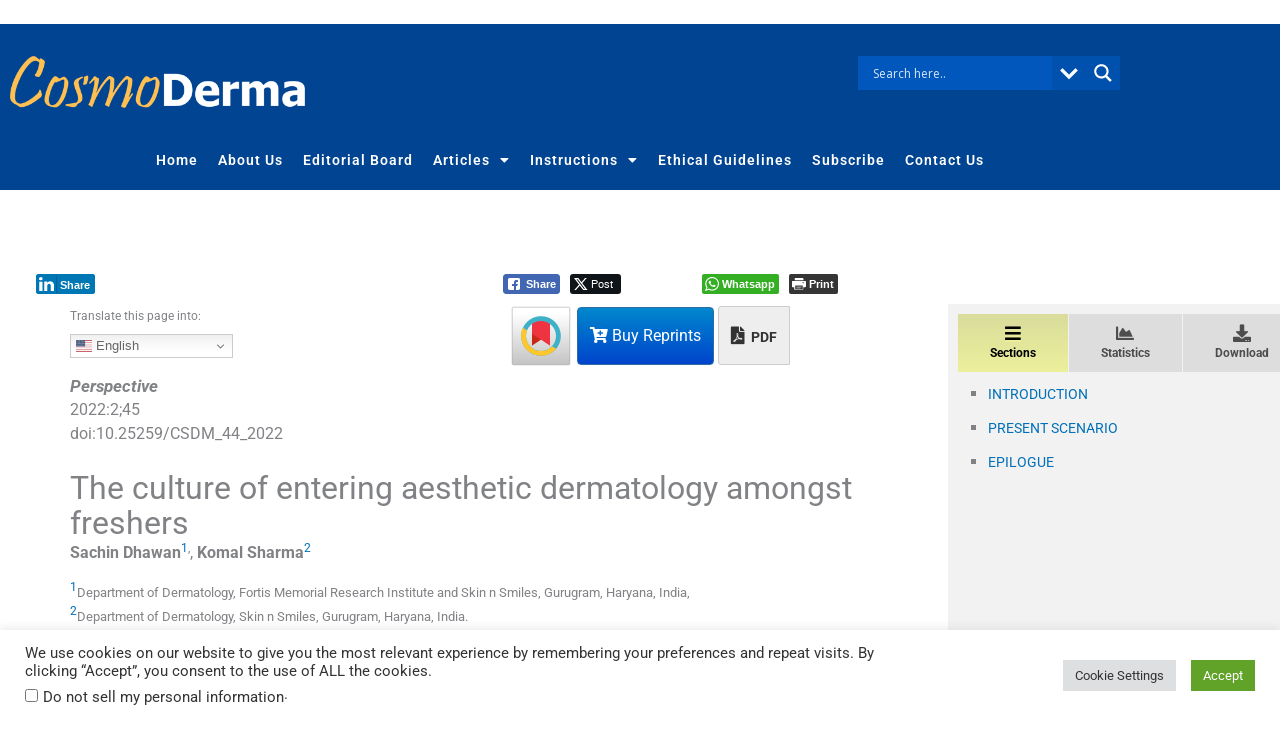

--- FILE ---
content_type: text/html; charset=utf-8
request_url: https://www.google.com/recaptcha/api2/aframe
body_size: -85
content:
<!DOCTYPE HTML><html><head><meta http-equiv="content-type" content="text/html; charset=UTF-8"></head><body><script nonce="WhW8Wgry7HxTTFmHkOYu4Q">/** Anti-fraud and anti-abuse applications only. See google.com/recaptcha */ try{var clients={'sodar':'https://pagead2.googlesyndication.com/pagead/sodar?'};window.addEventListener("message",function(a){try{if(a.source===window.parent){var b=JSON.parse(a.data);var c=clients[b['id']];if(c){var d=document.createElement('img');d.src=c+b['params']+'&rc='+(localStorage.getItem("rc::a")?sessionStorage.getItem("rc::b"):"");window.document.body.appendChild(d);sessionStorage.setItem("rc::e",parseInt(sessionStorage.getItem("rc::e")||0)+1);localStorage.setItem("rc::h",'1770030583455');}}}catch(b){}});window.parent.postMessage("_grecaptcha_ready", "*");}catch(b){}</script></body></html>

--- FILE ---
content_type: text/css
request_url: https://cosmoderma.org/elements/css/master.css?v=10
body_size: 4239
content:
body{font-family: 'Roboto', sans-serif !important; font-size:16px; line-height:24px; text-align:justify; position: relative;}





/*== Most Viewed Articles CSS ==*/

.boxed-text{background-color:#eaeaea;padding:25px;border:1px solid #cccccc;margin-bottom: 2%;margin-left:1%;width:100%; }
.boxed-text .article-label {font-size:1.2em;font-weight:bold;}
.boxed-text .caption {background-color:transparent; display:inline;font-size:1.2em;font-weight:bold; }

a {word-break: break-all;}
.ref {word-break: break-all}
.crp_related{text-align: left; }
.crp_related h3{font-size: 2rem;}
.crp_related ul{list-style: none; float: left; clear: both; margin-left: 0px; width: 70%; border-top:1px #ccc solid; border-bottom:1px #ccc solid; padding: 20px 0px;}
.crp_related ul li{float: left; width: 30%; margin-right: 15px;}
.crp_related ul li a figure{margin-bottom: 10px;}
.crp_related ul li a span{ font-size: 18px; float: left; clear: both; }
.crp_date{float: left; clear: both; font-size: 14px; margin-top:15px; font-style: italic; font-weight: 500;}
.table-wrap-foot{font-size:small;border-top: 1px solid #ccc;}
.table-wrap{border: 1px solid #eee; padding:10px;margin-bottom:10px;}
.caption {background-color:#eee;padding:10px}
main {margin-top: 20px;}
.subtitle{margin-bottom: 25px;
    font-size: 21px;
    font-weight: bold}
.main-container{padding-top:50px;}
.journal-details-div{padding-top:20px;}
.journal-info-title{font-size:22px !important; margin-bottom:25px;}
.custome-metadata-group{background:#f2f2f2; padding:15px;}
.custome-callout-title{margin-bottom:30px !important; font-size:26px !important;}
.custome-callout-title .generated{font-size:24px; font-weight:bold; }
.journal-info-title, .custome-metadata-group .generated, .main-title{font-weight:bold;}
#article-body img{float:left; margin-right:20px; width:15%;}
.author-details-section .metadata-entry{float:left;text-align:left;}
.ref-label span.label{color:#000 !important; float:left}
.article-authors {text-align:left}
.custome-dropdown-menu-list{background:#fff !important; border:1px #ccc solid; min-width:115px !important; left:-15px !important;}
.article-label-container{font-size: 12px; top: -0.5em; line-height: 0;
position: relative;vertical-align: baseline;}
.left-content-section{border-right:1px #ccc solid;}
.article-meta .article-title{font-size:32px; font-weight:bold; text-align:left;}
.abstract-section-div{} 
.nav-pills li a{color:#006f3b; font-weight:bold;}
.article-meta h2{font-size:24px; font-weight:bold; color:#006f3b; margin-bottom:0px; }
.abstract h2, .abstract h3 {font-size:18px !important; color:#000 !important; font-weight:bold;}
.sec h2 {font-size:22px !important; color:#000 !important; font-weight:bold;}
.body h2 {font-size:22px !important; color:#000 !important; font-weight:bold;}
.sec h3 {font-size:20px !important; color:#000 !important; font-weight:bold;font-style: italic;}
.sec h4 {font-size:18px !important; color:#000 !important; font-weight:bold;font-style: italic;}
.sec h5 {font-size:16px !important; color:#000 !important; font-weight:bold;font-style: italic;}
.sec h6 {font-size:16px !important; color:#000 !important; font-style: italic;}




.sec h2, .ref-list-container h2, .aabs h2{font-size:22px; font-weight:bold; color:#006f3b;  margin-bottom:2px; text-align:left;}
.citation{font-size:14px;text-align:left;}
.download-custome-btn, .article-supporting-download{margin:15px 0px !important;}
 .name{font-weight:bold;}
 .subj-group {font-size:17px;font-weight:bold;font-style: italic;}
 .article-notes div{display:inline;font-size:1em}
 .aabs  {width:100%;background-color:#eee;padding:1em;margin-top:1.5em;}
.acopy{font-size:11px;}
.aperm{font-size:11px;}
 .ameta {display:flex;}
 .aids {display:flex;}
 .akeyd {width:100%;background-color:#eee;padding:1em;margin-top:1.5em;}
 .akeyd  {width:100%;background-color:#eee;padding:1em;margin-top:1.5em;} 
 .akeyd >div:nth-child(1){inline:block;float:left} 
 .akeyd >div:nth-child(1) >h5{font-weight:normal;line-height:1.4;font-size:1em}
 .akeyd >div:nth-child(2) {float:right;margin-top:5%;text-align:center}
 .akeyd >div >h3{font-size:1.6em}

 
 .aaff{margin-top:1.2em;text-align:left; font-size:13px;}
 .adates {margin-top:1.4em;font-size:13px; }
 .adisclosures{margin-top:1.4em; font-size:14px; padding:15px; background-color: #eee;}

/* .tab-content{padding-top:20px;padding-right:10px;position:fixed;height:100%;overflow:auto;text-align:left;}*/
 .atitle h1{font-size:1.7em;text-align:left;} 
.anotes .inline-graphic{border:1px solid #ccc;text-align:left;}
.anotes {font-size:13px;padding-top:10px;text-align:left;}

.fig-legends {
    padding: 30px;
    background-color: #eee;
    border: 1px solid #ccc;
    margin: 10px;
	width: 100%;
	text-align: center;
}
.caption-content{text-align: left;}

/*====right fixed div start here====*/

.right-fixed-div{position:fixed; right:10px; top:300px; padding:5px 12px;
/*-webkit-transform: rotate(-90deg);
    -moz-transform: rotate(-90deg);
    -o-transform: rotate(-90deg);
    -ms-transform: rotate(-90deg);
    transform: rotate(-90deg);*/

}
.right-fixed-div a{display:block; width:100%; color:#fff;}
.modal-body-custome ul{margin-left:5px !important; list-style:none; }
.modal-body-custome ul li a{font-size:14px; font-weight:bold; }
.modal-body-custome ul ul {margin-left:25px !important;margin-bottom:15px; list-style:circle !important;}
.modal-body-custome ul ul li{line-height:18px; margin-bottom:5px; text-align:left;}
.modal-body-custome ul ul li a{font-weight:normal !important; }
.modal-title{font-size:1.4em !important; float:left; margin-bottom:0px !important; }
.fa-window-close{color:#f58634; font-size:28px;}

.close{opacity:9 !important;}
.btn-content-show{ background:#f58634 !important; color:#fff !important; text-decoration:none !important;}
.btn-content-show:hover{border:none !important;}
.costume-modal-content{border-radius:0px !important;}

	.modal.left .modal-dialog,
	.modal.right .modal-dialog {
		position: fixed;
		margin: auto;
		width: 500px;
		height: 100%;
		-webkit-transform: translate3d(0%, 0, 0);
		    -ms-transform: translate3d(0%, 0, 0);
		     -o-transform: translate3d(0%, 0, 0);
		        transform: translate3d(0%, 0, 0);
	}

	.modal.left .modal-content,
	.modal.right .modal-content {
		height: 100%;
		overflow-y: auto;
	}
	
	.modal.left .modal-body,
	.modal.right .modal-body {
		padding: 15px 15px 80px;
	}

/*Left*/
	.modal.left.fade .modal-dialog{
		left: -320px;
		-webkit-transition: opacity 0.3s linear, left 0.3s ease-out;
		   -moz-transition: opacity 0.3s linear, left 0.3s ease-out;
		     -o-transition: opacity 0.3s linear, left 0.3s ease-out;
		        transition: opacity 0.3s linear, left 0.3s ease-out;
	}
	
	.modal.left.fade.in .modal-dialog{
		left: 0;
	}
        
/*Right*/
	.modal.right.fade .modal-dialog {
		right: -320px;
		-webkit-transition: opacity 0.3s linear, right 0.3s ease-out;
		   -moz-transition: opacity 0.3s linear, right 0.3s ease-out;
		     -o-transition: opacity 0.3s linear, right 0.3s ease-out;
		        transition: opacity 0.3s linear, right 0.3s ease-out;
	}
	
	.modal.right.fade.in .modal-dialog {
		right: 0;
	}

/* ----- MODAL STYLE ----- */
	.modal-content {
		border-radius: 0;
		border: none;
	}

	.modal-header {
		border-bottom-color: #EEEEEE;
		background-color: #FAFAFA;
	}
	
	
/*===Accordian css===*/

 .panel-group .panel {
        border-radius: 0;
        box-shadow: none;
        border-color: #EEEEEE;
    }

    .panel-default > .panel-heading {
        padding: 0;
        border-radius: 0;
        color: #212121;
        background-color: #FAFAFA;
        border-color: #EEEEEE;
    }

    .panel-title {
        font-size: 14px;
    }

    .panel-title > a {
        display: block;
        padding: 15px;
        text-decoration: none;
    }

    .more-less {
        float: right;
        color: #212121;
    }

    .panel-default > .panel-heading + .panel-collapse > .panel-body {
        border-top-color: #EEEEEE;
    }	
.panel-title{margin-bottom:0px !important;}	
.panel-title a{padding:10px !important; font-size:14px; font-weight:bold; text-decoration:none !important;}
.right-fixed-div{display:none;}	
.main-content-div-mobile{}
.main-content-div-mobile ul.main-list-type{list-style:none; margin-left:0px !important;}
.tab-pane{float:left; clear:both; width:100%;}
.main-content-div-mobile ul ul li{line-height:16px; margin-bottom:15px; text-align:left;}
.main-content-div-mobile ul li{margin-bottom:10px;}
.main-content-div-mobile ul ul li a{font-size:14px;}	
.fixed-div{position:fixed; width:388px;height:400px; overflow:auto;   text-align:left;}
.pull-right{display:none;}
.download-citation-menu{left: -107px;}
.main-content-div table, th, td, tr, hr{border: 1px solid #ccc}
.main-content-div table, th{text-align: center;vertical-align:top;}
.main-content-div table, td {text-align: left;}

.col-right-new .switcher{display: none !important;}
.gtranslate-text{text-align:left; font-size: 12px; position: absolute;}
#asub{margin-top:70px;}
.col-right-gtranslate{float: right !important;} 
.custom-img-width img{max-width: 100%; text-align: center;}



@media screen and (max-width:992px){
	
.advertisement-div{display:none !important;}	
.crp_related ul, .crp_related ul li	{width:100%;}
.crp_related ul li{margin-bottom: 15px;}
.crp_title, .crp_date{float:left; clear:both;}
.crp_date{margin-top:5px;}
	
#asub {margin-top: 140px !important;}		
.gtranslate-text{text-align:left !important; top: -70px !important; }
.right-col-div .switcher{ left: 15px !important;} 
.tabbable-panel{padding:0px !important;}	
.mobile-tab-section > .nav-tabs > li > a{padding: 10px 21px !important;}
.main-content-div{width:95% !important; padding:0px !important;}
.main-content-div .article-title{/*font-size:22px !important; font-weight:bold;*/ }	
.modal.right .modal-dialog{width:85% !important;}	
.main-content-div-mobile{display:none !important;}	
.right-fixed-div{display:block !important;}
	.right-fixed-div{ right:-50px; top:250px; padding:5px 12px;
	
-webkit-transform: rotate(-90deg);
    -moz-transform: rotate(-90deg);
    -o-transform: rotate(-90deg);
    -ms-transform: rotate(-90deg);
    transform: rotate(-90deg);

}
.btn-group-web{display:block !important;}
.btn-group-mobile{display:none !important;}
.custome-div-003{display:block !important; margin-bottom:6px; overflow:hidden;}
.download-citation-menu{position:static !important;}
.__dimensions_badge_embed__{margin:0px !important; float:left;}
.message-Corresponding-author-btn img {  float:left; margin-left:2px; width:15% !important;
}
.right-col-div{padding-top:10px;}
.btn-pdf-download-custome{height: 50px !important;}
.btn-group-web{float:right !important;}
.btn-group .download-citation-menu{position:absolute !important; top:50px; width:290px !important; left: -186px !important;}
.tab-content .main-list-type li {
    text-align: left;
}
.btn-buy-reprints{padding: 2px 8px !important; line-height: 40px !important; margin-top:2px !important; height:47px;}

.__dimensions_Badge_Image{width: 54px !important;
    height: 54px !important;}

.right-col-div .switcher{right: 15px !important;}
}







.kwd-group {
    width: 55%;
    float: left;
}

.kwd-group{width:55%; float:left;}
.pubmed-logo-section-div{text-align:center;}






/*==============  Updated on 15-10-2019 by Dilip =======================
================  Metadata Page new design css   =======================*/

/* Left PDF download buttons */

.btn-pdf-download-custome { 
    
    background:#eee !important;
    font-size: 14px !important;
    color: #333 !important;
    font-weight: bold !important;
    border-radius: 3px !important;
    padding: 10px 12px !important;
    border: 1px #ccc solid !important;
	height:59px;
}

.btn-group .download-citation-menu { left:-106 !important;
    min-width: 210px !important;
    background: #ecf6ff;
	box-shadow:0px 0px 5px #666;    
	padding:10px;
}
/*.__dimensions_Badge_Image{width:54px !important; height:54px !important;}*/
.right-col-div{}

.right-col-div .switcher {position:absolute !important; z-index:999 !important; top:30px !important; right: 15px;
   }
/*.message-Corresponding-author-btn img{width:15%;}*/
.download-citation-menu p{font-weight:bold;}
.btn-group .download-citation-menu a{color:#0086ff !important; text-decoration:underline;  display:inline; margin-right:10px;}

.btn-group .download-citation-menu a:hover{text-decoration:none !important; color:#999;}

.btn-pdf-download-custome .fas{font-size:18px !important; margin-right:3px; color:#333;}

.atitle h1.article-title{font-size:2em; margin-top:15px !important;}

.btn-group .dropdown-toggle{
    border-top-left-radius: 0 !important;
    border-bottom-left-radius: 0 !important;
}
.custome-btn-01{
	
	border-top-right-radius: 0 !important;
    border-bottom-right-radius: 0 !important;
	
}
.fixed-div-test{background:#f2f2f2; height:100% !important;}




/* Tabs panel */
.tabbable-panel {
 
  padding: 10px;
}

/* Default mode */
.tabbable-line > .nav-tabs {
  border: none;
  margin: 0px;
}
.tabbable-line > .nav-tabs > li { background:#ddd; color:#000; margin-bottom:0px !important;
  margin-right: 1px;
}




.tabbable-line > .nav-tabs > li > a { text-align:center; font-size:12px; color:#4d4d4d; font-weight:bold; padding: 10px 32px;
  border: 0;
  margin-right: 0;
  
  
}
.nav-tabs > li > a .fas{color:#4d4d4d !important; font-size:18px !important;}
.tabbable-line > .nav-tabs > li > a > i {
  
}
.tabbable-line > .nav-tabs > li.open, .tabbable-line > .nav-tabs > li:hover {
  background-image: linear-gradient(#d9dc9c, #ecf09b) !important; 
}
.tabbable-line > .nav-tabs > li.open > a, .tabbable-line > .nav-tabs > li:hover > a, .tabbable-line > .nav-tabs > li:hover > a .fas {
  border: 0;
  background: none !important; color:#000 !important;
  
}
.tabbable-line > .nav-tabs > li.open > a > i, .tabbable-line > .nav-tabs > li:hover > a > i {
  color: #a6a6a6;
}
.tabbable-line > .nav-tabs > li.open .dropdown-menu, .tabbable-line > .nav-tabs > li:hover .dropdown-menu {
  margin-top: 0px;
}
.tabbable-line > .nav-tabs > li.active,.tabbable-line > .nav-tabs > li.active > a, .tabbable-line > .nav-tabs > li.active > a .fas {
  background-image: linear-gradient(#d9dc9c, #ecf09b) !important; color:#000 !important;
  position: relative;
}
.tabbable-line > .nav-tabs > li.active > a {
  border: 0;
  color: #333333;
}
.tabbable-line > .nav-tabs > li.active > a > i {
  color: #404040;
}
.tabbable-line > .tab-content {
 
  /*background-color: #fff;*/
   overflow:hidden; width:100%;  
  padding: 10px;
}
.tab-content h2{font-size:22px; margin:10px 0 10px 0px !important;}
.tab-content .main-list-type li {}
.tab-content .main-list-type{list-style:square !important; padding-left:20px !important;}
.tab-content .main-list-type li a:active, .tab-content .main-list-type li a:focus, .tab-content .main-list-type li a:visited{color:#006f3b !important;}
.main-list-type li a{font-size:14px;}
.nav-tabs > li.active > a, .nav-tabs > li.active > a:hover, .nav-tabs > li.active > a:focus{background-image: linear-gradient(#d9dc9c, #ecf09b) !important;}

.portlet .tabbable-line > .tab-content {
  padding-bottom: 0;
}

/* Below tabs mode */

.tabbable-line.tabs-below > .nav-tabs > li {
  border-top: 4px solid transparent;
}
.tabbable-line.tabs-below > .nav-tabs > li > a { 
  margin-top: 0;
}
.tabbable-line.tabs-below > .nav-tabs > li:hover {
  border-bottom: 0;
  border-top: 4px solid #fbcdcf;
}
.tabbable-line.tabs-below > .nav-tabs > li.active {
  margin-bottom: -2px;
  border-bottom: 0;
  border-top: 4px solid #ddd;
}
.tabbable-line.tabs-below > .tab-content {
  margin-top: -10px;
  border-top: 0;
  border-bottom: 1px solid #eee;
  padding-bottom: 15px;
}
/*.message-Corresponding-author-btn img{width:19% !important;}*/
.nav-tabs > li.active > a, .nav-tabs > li.active > a:hover, .nav-tabs > li.active > a:focus{ border:none !important;}
.btn-group-web{}
.btn-buy-reprints{line-height:44px !important; background: linear-gradient(to bottom,#08c,#04c) !important; font-size:16px !important; }
.btn-group-mobile{ margin-top:0px; margin-left:5px;}
.custome-div-003{display:none;}
.total-clicks-count{float:left; width:50%; text-align:center; border:1px #ccc solid; padding:7px 0px; font-weight:bold; color:#656565; font-size:14px; }
.total-clicks-count .fas{font-size:18px;}
.total-clicks-count span{background:#33cc66; color:#fff; padding:2px 15px; font-weight:bold !important; border-radius:3px; font-size:16px;}
.__dimensions_badge_embed__{margin:0px 5px 0 0px; float:left;} 

/*== iPhone x media query==*/
@media only screen 
    and (device-width : 375px) 
    and (device-height : 812px) 
    and (-webkit-device-pixel-ratio : 3) {
		  .btn-buy-reprints{line-height: 38px !important;}
         .btn-pdf-download-custome{padding: 4px 5px !important; height: 46px !important;}    
         .right-col-div .switcher{right: 15px !important; top: 60px !important;}	

        

  	 
    
		}

.elementor-menu-toggle {
    position: absolute;
    top: -120px;
    right: 0px;
}
@media print {
	.noprint {
	  visibility: hidden;
	}
	}



/*SS*/














  
  
  

--- FILE ---
content_type: text/css
request_url: https://cosmoderma.org/wp-content/uploads/sites/101/elementor/css/post-819.css?ver=1767595347
body_size: 1219
content:
.elementor-819 .elementor-element.elementor-element-683f515c > .elementor-container > .elementor-column > .elementor-widget-wrap{align-content:center;align-items:center;}.elementor-819 .elementor-element.elementor-element-683f515c:not(.elementor-motion-effects-element-type-background), .elementor-819 .elementor-element.elementor-element-683f515c > .elementor-motion-effects-container > .elementor-motion-effects-layer{background-color:#014492;}.elementor-819 .elementor-element.elementor-element-683f515c > .elementor-container{min-height:50px;}.elementor-819 .elementor-element.elementor-element-683f515c{transition:background 0.3s, border 0.3s, border-radius 0.3s, box-shadow 0.3s;}.elementor-819 .elementor-element.elementor-element-683f515c > .elementor-background-overlay{transition:background 0.3s, border-radius 0.3s, opacity 0.3s;}.elementor-widget-text-editor{font-family:var( --e-global-typography-text-font-family );font-weight:var( --e-global-typography-text-font-weight );color:var( --e-global-color-text );}.elementor-widget-text-editor.elementor-drop-cap-view-stacked .elementor-drop-cap{background-color:var( --e-global-color-primary );}.elementor-widget-text-editor.elementor-drop-cap-view-framed .elementor-drop-cap, .elementor-widget-text-editor.elementor-drop-cap-view-default .elementor-drop-cap{color:var( --e-global-color-primary );border-color:var( --e-global-color-primary );}.elementor-819 .elementor-element.elementor-element-1e66df0{font-size:12px;color:#FFFFFF;}.elementor-819 .elementor-element.elementor-element-027fe90 > .elementor-widget-container{padding:0px 0px 0px 0px;}.elementor-819 .elementor-element.elementor-element-027fe90{text-align:left;font-size:14px;color:#FFFFFF;}.elementor-819 .elementor-element.elementor-element-05dc528:not(.elementor-motion-effects-element-type-background), .elementor-819 .elementor-element.elementor-element-05dc528 > .elementor-motion-effects-container > .elementor-motion-effects-layer{background-color:#014492;}.elementor-819 .elementor-element.elementor-element-05dc528{transition:background 0.3s, border 0.3s, border-radius 0.3s, box-shadow 0.3s;}.elementor-819 .elementor-element.elementor-element-05dc528 > .elementor-background-overlay{transition:background 0.3s, border-radius 0.3s, opacity 0.3s;}.elementor-819 .elementor-element.elementor-element-11af85f > .elementor-element-populated{transition:background 0.3s, border 0.3s, border-radius 0.3s, box-shadow 0.3s;}.elementor-819 .elementor-element.elementor-element-11af85f > .elementor-element-populated > .elementor-background-overlay{transition:background 0.3s, border-radius 0.3s, opacity 0.3s;}.elementor-819 .elementor-element.elementor-element-50bcf2b > .elementor-element-populated{transition:background 0.3s, border 0.3s, border-radius 0.3s, box-shadow 0.3s;}.elementor-819 .elementor-element.elementor-element-50bcf2b > .elementor-element-populated > .elementor-background-overlay{transition:background 0.3s, border-radius 0.3s, opacity 0.3s;}.elementor-widget-nav-menu .elementor-nav-menu .elementor-item{font-family:var( --e-global-typography-primary-font-family );font-size:var( --e-global-typography-primary-font-size );font-weight:var( --e-global-typography-primary-font-weight );}.elementor-widget-nav-menu .elementor-nav-menu--main .elementor-item{color:var( --e-global-color-text );fill:var( --e-global-color-text );}.elementor-widget-nav-menu .elementor-nav-menu--main .elementor-item:hover,
					.elementor-widget-nav-menu .elementor-nav-menu--main .elementor-item.elementor-item-active,
					.elementor-widget-nav-menu .elementor-nav-menu--main .elementor-item.highlighted,
					.elementor-widget-nav-menu .elementor-nav-menu--main .elementor-item:focus{color:var( --e-global-color-accent );fill:var( --e-global-color-accent );}.elementor-widget-nav-menu .elementor-nav-menu--main:not(.e--pointer-framed) .elementor-item:before,
					.elementor-widget-nav-menu .elementor-nav-menu--main:not(.e--pointer-framed) .elementor-item:after{background-color:var( --e-global-color-accent );}.elementor-widget-nav-menu .e--pointer-framed .elementor-item:before,
					.elementor-widget-nav-menu .e--pointer-framed .elementor-item:after{border-color:var( --e-global-color-accent );}.elementor-widget-nav-menu{--e-nav-menu-divider-color:var( --e-global-color-text );}.elementor-widget-nav-menu .elementor-nav-menu--dropdown .elementor-item, .elementor-widget-nav-menu .elementor-nav-menu--dropdown  .elementor-sub-item{font-family:var( --e-global-typography-accent-font-family );font-weight:var( --e-global-typography-accent-font-weight );}.elementor-819 .elementor-element.elementor-element-895870d .elementor-nav-menu .elementor-item{font-size:0.7em;}.elementor-819 .elementor-element.elementor-element-895870d .elementor-nav-menu--main .elementor-item{color:#FFFFFF;fill:#FFFFFF;padding-left:10px;padding-right:10px;padding-top:0px;padding-bottom:0px;}.elementor-819 .elementor-element.elementor-element-895870d .elementor-nav-menu--main .elementor-item:hover,
					.elementor-819 .elementor-element.elementor-element-895870d .elementor-nav-menu--main .elementor-item.elementor-item-active,
					.elementor-819 .elementor-element.elementor-element-895870d .elementor-nav-menu--main .elementor-item.highlighted,
					.elementor-819 .elementor-element.elementor-element-895870d .elementor-nav-menu--main .elementor-item:focus{color:#ffffff;fill:#ffffff;}.elementor-819 .elementor-element.elementor-element-895870d .elementor-nav-menu--dropdown a, .elementor-819 .elementor-element.elementor-element-895870d .elementor-menu-toggle{color:#FFFFFF;fill:#FFFFFF;}.elementor-819 .elementor-element.elementor-element-895870d .elementor-nav-menu--dropdown{background-color:#014492;}.elementor-819 .elementor-element.elementor-element-895870d .elementor-nav-menu--dropdown a{padding-top:0px;padding-bottom:0px;}.elementor-819 .elementor-element.elementor-element-895870d .elementor-nav-menu--main > .elementor-nav-menu > li > .elementor-nav-menu--dropdown, .elementor-819 .elementor-element.elementor-element-895870d .elementor-nav-menu__container.elementor-nav-menu--dropdown{margin-top:-44px !important;}.elementor-theme-builder-content-area{height:400px;}.elementor-location-header:before, .elementor-location-footer:before{content:"";display:table;clear:both;}@media(min-width:768px){.elementor-819 .elementor-element.elementor-element-79c7f564{width:54.825%;}.elementor-819 .elementor-element.elementor-element-40a7952{width:28.858%;}.elementor-819 .elementor-element.elementor-element-10e2f3a{width:16.313%;}.elementor-819 .elementor-element.elementor-element-11af85f{width:56.14%;}.elementor-819 .elementor-element.elementor-element-50bcf2b{width:54.641%;}}@media(max-width:1024px){.elementor-819 .elementor-element.elementor-element-683f515c{padding:0px 20px 0px 20px;}.elementor-widget-nav-menu .elementor-nav-menu .elementor-item{font-size:var( --e-global-typography-primary-font-size );}.elementor-819 .elementor-element.elementor-element-895870d .elementor-nav-menu--main .elementor-item{padding-left:0px;padding-right:0px;}}@media(max-width:767px){.elementor-819 .elementor-element.elementor-element-683f515c > .elementor-container{min-height:0px;}.elementor-819 .elementor-element.elementor-element-683f515c{margin-top:0px;margin-bottom:0px;padding:0px 0px 0px 0px;}.elementor-819 .elementor-element.elementor-element-40a7952{width:50%;}.elementor-819 .elementor-element.elementor-element-027fe90 > .elementor-widget-container{padding:0px 0px 0px 0px;}.elementor-819 .elementor-element.elementor-element-027fe90{font-size:12px;}.elementor-819 .elementor-element.elementor-element-10e2f3a{width:48%;}.elementor-819 .elementor-element.elementor-element-05dc528{padding:0px 0px 0px 0px;}.elementor-widget-nav-menu .elementor-nav-menu .elementor-item{font-size:var( --e-global-typography-primary-font-size );}.elementor-819 .elementor-element.elementor-element-895870d > .elementor-widget-container{margin:0px 0px 0px 0px;padding:0px 0px 0px 0px;}.elementor-819 .elementor-element.elementor-element-895870d .elementor-nav-menu .elementor-item{font-size:12px;}.elementor-819 .elementor-element.elementor-element-895870d .elementor-nav-menu--dropdown .elementor-item, .elementor-819 .elementor-element.elementor-element-895870d .elementor-nav-menu--dropdown  .elementor-sub-item{font-size:12px;}.elementor-819 .elementor-element.elementor-element-895870d .elementor-nav-menu--dropdown{border-radius:0px 0px 0px 0px;}.elementor-819 .elementor-element.elementor-element-895870d .elementor-nav-menu--dropdown li:first-child a{border-top-left-radius:0px;border-top-right-radius:0px;}.elementor-819 .elementor-element.elementor-element-895870d .elementor-nav-menu--dropdown li:last-child a{border-bottom-right-radius:0px;border-bottom-left-radius:0px;}.elementor-819 .elementor-element.elementor-element-895870d .elementor-nav-menu--dropdown a{padding-top:6px;padding-bottom:6px;}.elementor-819 .elementor-element.elementor-element-895870d .elementor-nav-menu--main > .elementor-nav-menu > li > .elementor-nav-menu--dropdown, .elementor-819 .elementor-element.elementor-element-895870d .elementor-nav-menu__container.elementor-nav-menu--dropdown{margin-top:-50px !important;}}

--- FILE ---
content_type: text/css
request_url: https://cosmoderma.org/wp-content/uploads/sites/101/elementor/css/post-3011.css?ver=1670432419
body_size: 834
content:
.elementor-3011 .elementor-element.elementor-element-97c088e{border-style:solid;border-width:0px 0px 1px 0px;border-color:#cecece;margin-top:8px;margin-bottom:8px;padding:5px 5px 5px 5px;}.elementor-bc-flex-widget .elementor-3011 .elementor-element.elementor-element-35d4a42e.elementor-column .elementor-widget-wrap{align-items:center;}.elementor-3011 .elementor-element.elementor-element-35d4a42e.elementor-column.elementor-element[data-element_type="column"] > .elementor-widget-wrap.elementor-element-populated{align-content:center;align-items:center;}.elementor-3011 .elementor-element.elementor-element-35d4a42e.elementor-column > .elementor-widget-wrap{justify-content:center;}.elementor-3011 .elementor-element.elementor-element-3289dd8d{width:100%;max-width:100%;}.elementor-3011 .elementor-element.elementor-element-3289dd8d > .elementor-widget-container{margin:0px 0px 0px 0px;padding:0px 0px 0px 0px;}.elementor-3011 .elementor-element.elementor-element-58bf4c0a > .elementor-element-populated{margin:0px 0px 0px 20px;--e-column-margin-right:0px;--e-column-margin-left:20px;padding:0px 0px 0px 0px;}.elementor-widget-theme-post-title .elementor-heading-title{font-family:var( --e-global-typography-primary-font-family );font-size:var( --e-global-typography-primary-font-size );font-weight:var( --e-global-typography-primary-font-weight );color:var( --e-global-color-primary );}.elementor-3011 .elementor-element.elementor-element-52f3b49b .elementor-heading-title{font-size:18px;line-height:24px;letter-spacing:0px;color:#0274BE;}.elementor-widget-text-editor{font-family:var( --e-global-typography-text-font-family );font-weight:var( --e-global-typography-text-font-weight );color:var( --e-global-color-text );}.elementor-widget-text-editor.elementor-drop-cap-view-stacked .elementor-drop-cap{background-color:var( --e-global-color-primary );}.elementor-widget-text-editor.elementor-drop-cap-view-framed .elementor-drop-cap, .elementor-widget-text-editor.elementor-drop-cap-view-default .elementor-drop-cap{color:var( --e-global-color-primary );border-color:var( --e-global-color-primary );}.elementor-3011 .elementor-element.elementor-element-250b28c0 > .elementor-widget-container{padding:7px 0px 0px 0px;}.elementor-3011 .elementor-element.elementor-element-250b28c0{font-size:15px;line-height:1.5em;letter-spacing:0px;}.elementor-3011 .elementor-element.elementor-element-6262b59 > .elementor-widget-container{padding:0px 0px 0px 0px;}.elementor-3011 .elementor-element.elementor-element-6262b59{font-size:15px;line-height:1.5em;letter-spacing:0px;}.elementor-3011 .elementor-element.elementor-element-4cff1f95{font-size:0.7em;}.elementor-3011 .elementor-element.elementor-element-787778b{border-style:solid;border-width:0px 0px 1px 0px;border-color:#cecece;margin-top:8px;margin-bottom:8px;padding:5px 5px 5px 5px;}.elementor-bc-flex-widget .elementor-3011 .elementor-element.elementor-element-4802e5c.elementor-column .elementor-widget-wrap{align-items:center;}.elementor-3011 .elementor-element.elementor-element-4802e5c.elementor-column.elementor-element[data-element_type="column"] > .elementor-widget-wrap.elementor-element-populated{align-content:center;align-items:center;}.elementor-3011 .elementor-element.elementor-element-4802e5c.elementor-column > .elementor-widget-wrap{justify-content:center;}.elementor-3011 .elementor-element.elementor-element-0ebc658 > .elementor-element-populated{margin:0px 0px 0px 20px;--e-column-margin-right:0px;--e-column-margin-left:20px;padding:0px 0px 0px 0px;}.elementor-3011 .elementor-element.elementor-element-3fc63f3 .elementor-heading-title{line-height:24px;letter-spacing:0px;color:#0274BE;}.elementor-3011 .elementor-element.elementor-element-8043b96{width:100%;max-width:100%;}.elementor-3011 .elementor-element.elementor-element-8043b96 > .elementor-widget-container{margin:0px 0px 0px 0px;padding:0px 0px 0px 0px;}.elementor-3011 .elementor-element.elementor-element-416147a > .elementor-widget-container{padding:7px 0px 0px 0px;}.elementor-3011 .elementor-element.elementor-element-416147a{font-size:15px;line-height:1.5em;letter-spacing:0px;}.elementor-3011 .elementor-element.elementor-element-3adba28 > .elementor-widget-container{padding:7px 0px 0px 0px;}.elementor-3011 .elementor-element.elementor-element-3adba28{font-size:15px;line-height:1.5em;letter-spacing:0px;}.elementor-3011 .elementor-element.elementor-element-d0bfd55{font-size:0.7em;}@media(min-width:768px){.elementor-3011 .elementor-element.elementor-element-35d4a42e{width:15.877%;}.elementor-3011 .elementor-element.elementor-element-58bf4c0a{width:84.123%;}.elementor-3011 .elementor-element.elementor-element-4802e5c{width:15.877%;}.elementor-3011 .elementor-element.elementor-element-0ebc658{width:84.123%;}}@media(max-width:1024px) and (min-width:768px){.elementor-3011 .elementor-element.elementor-element-35d4a42e{width:100%;}.elementor-3011 .elementor-element.elementor-element-4802e5c{width:100%;}}@media(max-width:1024px){.elementor-3011 .elementor-element.elementor-element-3289dd8d{width:100%;max-width:100%;align-self:center;}.elementor-widget-theme-post-title .elementor-heading-title{font-size:var( --e-global-typography-primary-font-size );}.elementor-3011 .elementor-element.elementor-element-8043b96{width:100%;max-width:100%;align-self:center;}}@media(max-width:767px){.elementor-3011 .elementor-element.elementor-element-3289dd8d{width:100%;max-width:100%;}.elementor-widget-theme-post-title .elementor-heading-title{font-size:var( --e-global-typography-primary-font-size );}.elementor-3011 .elementor-element.elementor-element-3fc63f3 .elementor-heading-title{font-size:18px;}.elementor-3011 .elementor-element.elementor-element-8043b96{width:100%;max-width:100%;}}

--- FILE ---
content_type: text/css
request_url: https://cosmoderma.org/wp-content/uploads/sites/101/elementor/css/post-4612.css?ver=1633971608
body_size: 931
content:
.elementor-4612 .elementor-element.elementor-element-beb8c82, .elementor-4612 .elementor-element.elementor-element-beb8c82 > .elementor-background-overlay{border-radius:0px 0px 0px 0px;}.elementor-4612 .elementor-element.elementor-element-beb8c82{box-shadow:2px 0px 10px 0px rgba(0,0,0,0.5);}.elementor-4612 .elementor-element.elementor-element-49c0850a:not(.elementor-motion-effects-element-type-background) > .elementor-widget-wrap, .elementor-4612 .elementor-element.elementor-element-49c0850a > .elementor-widget-wrap > .elementor-motion-effects-container > .elementor-motion-effects-layer{background-color:#F2F2F2;}.elementor-4612 .elementor-element.elementor-element-49c0850a > .elementor-element-populated, .elementor-4612 .elementor-element.elementor-element-49c0850a > .elementor-element-populated > .elementor-background-overlay, .elementor-4612 .elementor-element.elementor-element-49c0850a > .elementor-background-slideshow{border-radius:4px 4px 4px 4px;}.elementor-4612 .elementor-element.elementor-element-49c0850a > .elementor-element-populated{transition:background 0.3s, border 0.3s, border-radius 0.3s, box-shadow 0.3s;}.elementor-4612 .elementor-element.elementor-element-49c0850a > .elementor-element-populated > .elementor-background-overlay{transition:background 0.3s, border-radius 0.3s, opacity 0.3s;}.elementor-widget-heading .elementor-heading-title{font-family:var( --e-global-typography-primary-font-family );font-size:var( --e-global-typography-primary-font-size );font-weight:var( --e-global-typography-primary-font-weight );color:var( --e-global-color-primary );}.elementor-4612 .elementor-element.elementor-element-72a52429 > .elementor-widget-container{margin:2px 2px 2px 2px;padding:2px 2px 2px 2px;}.elementor-4612 .elementor-element.elementor-element-72a52429{text-align:left;}.elementor-4612 .elementor-element.elementor-element-72a52429 .elementor-heading-title{color:#F58634;}.elementor-4612 .elementor-element.elementor-element-3cc746d0 > .elementor-widget-container{margin:0px 0px 0px 0px;padding:0px 0px 0px 0px;}.elementor-4612 .elementor-element.elementor-element-3cc746d0{text-align:left;}.elementor-4612 .elementor-element.elementor-element-3cc746d0 .elementor-heading-title{font-size:18px;font-weight:400;color:#5E5D5D;}.elementor-widget-image .widget-image-caption{color:var( --e-global-color-text );font-family:var( --e-global-typography-text-font-family );font-weight:var( --e-global-typography-text-font-weight );}.elementor-4612 .elementor-element.elementor-element-742224de > .elementor-widget-container{margin:10px 0px 0px 0px;}.elementor-4612 .elementor-element.elementor-element-2f07e980:not(.elementor-motion-effects-element-type-background) > .elementor-widget-wrap, .elementor-4612 .elementor-element.elementor-element-2f07e980 > .elementor-widget-wrap > .elementor-motion-effects-container > .elementor-motion-effects-layer{background-color:#F2F2F2;}.elementor-4612 .elementor-element.elementor-element-2f07e980 > .elementor-element-populated, .elementor-4612 .elementor-element.elementor-element-2f07e980 > .elementor-element-populated > .elementor-background-overlay, .elementor-4612 .elementor-element.elementor-element-2f07e980 > .elementor-background-slideshow{border-radius:4px 4px 4px 4px;}.elementor-4612 .elementor-element.elementor-element-2f07e980 > .elementor-element-populated{transition:background 0.3s, border 0.3s, border-radius 0.3s, box-shadow 0.3s;}.elementor-4612 .elementor-element.elementor-element-2f07e980 > .elementor-element-populated > .elementor-background-overlay{transition:background 0.3s, border-radius 0.3s, opacity 0.3s;}.elementor-4612 .elementor-element.elementor-element-52e13808:not(.elementor-motion-effects-element-type-background) > .elementor-widget-wrap, .elementor-4612 .elementor-element.elementor-element-52e13808 > .elementor-widget-wrap > .elementor-motion-effects-container > .elementor-motion-effects-layer{background-color:#F2F2F2;}.elementor-4612 .elementor-element.elementor-element-52e13808 > .elementor-element-populated, .elementor-4612 .elementor-element.elementor-element-52e13808 > .elementor-element-populated > .elementor-background-overlay, .elementor-4612 .elementor-element.elementor-element-52e13808 > .elementor-background-slideshow{border-radius:4px 4px 4px 4px;}.elementor-4612 .elementor-element.elementor-element-52e13808 > .elementor-element-populated{transition:background 0.3s, border 0.3s, border-radius 0.3s, box-shadow 0.3s;}.elementor-4612 .elementor-element.elementor-element-52e13808 > .elementor-element-populated > .elementor-background-overlay{transition:background 0.3s, border-radius 0.3s, opacity 0.3s;}.elementor-widget-button .elementor-button{background-color:var( --e-global-color-accent );font-family:var( --e-global-typography-accent-font-family );font-weight:var( --e-global-typography-accent-font-weight );}.elementor-4612 .elementor-element.elementor-element-54dd45e9 .elementor-button{background-color:#004E90;}.elementor-4612 .elementor-element.elementor-element-54dd45e9 > .elementor-widget-container{margin:020px 2px 2px 2px;padding:2px 2px 2px 2px;}.elementor-4612 .elementor-element.elementor-element-3de35887 .elementor-button{background-color:#004E90;}.elementor-4612 .elementor-element.elementor-element-3de35887 > .elementor-widget-container{margin:020px 2px 2px 2px;padding:2px 2px 2px 2px;}.elementor-4612 .elementor-element.elementor-element-3c4adda5 .elementor-button{background-color:#004E90;}.elementor-4612 .elementor-element.elementor-element-3c4adda5 > .elementor-widget-container{margin:20px 2px 2px 2px;padding:2px 2px 2px 2px;}.elementor-4612 .elementor-element.elementor-element-3cca4e5f .elementor-button{background-color:#004E90;}.elementor-4612 .elementor-element.elementor-element-3cca4e5f > .elementor-widget-container{margin:020px 2px 2px 2px;padding:2px 2px 2px 2px;}.elementor-4612 .elementor-element.elementor-element-4b855591:not(.elementor-motion-effects-element-type-background) > .elementor-widget-wrap, .elementor-4612 .elementor-element.elementor-element-4b855591 > .elementor-widget-wrap > .elementor-motion-effects-container > .elementor-motion-effects-layer{background-color:#F2F2F2;}.elementor-4612 .elementor-element.elementor-element-4b855591 > .elementor-element-populated, .elementor-4612 .elementor-element.elementor-element-4b855591 > .elementor-element-populated > .elementor-background-overlay, .elementor-4612 .elementor-element.elementor-element-4b855591 > .elementor-background-slideshow{border-radius:4px 4px 4px 4px;}.elementor-4612 .elementor-element.elementor-element-4b855591 > .elementor-element-populated{transition:background 0.3s, border 0.3s, border-radius 0.3s, box-shadow 0.3s;}.elementor-4612 .elementor-element.elementor-element-4b855591 > .elementor-element-populated > .elementor-background-overlay{transition:background 0.3s, border-radius 0.3s, opacity 0.3s;}@media(min-width:768px){.elementor-4612 .elementor-element.elementor-element-49c0850a{width:20%;}.elementor-4612 .elementor-element.elementor-element-2f07e980{width:20%;}.elementor-4612 .elementor-element.elementor-element-52e13808{width:20.982%;}.elementor-4612 .elementor-element.elementor-element-4b855591{width:39.018%;}}@media(max-width:1024px){.elementor-widget-heading .elementor-heading-title{font-size:var( --e-global-typography-primary-font-size );}}@media(max-width:767px){.elementor-widget-heading .elementor-heading-title{font-size:var( --e-global-typography-primary-font-size );}.elementor-4612 .elementor-element.elementor-element-3cc746d0{text-align:center;}}/* Start custom CSS for button, class: .elementor-element-54dd45e9 */.viewEbook{
    display: none;
}/* End custom CSS */